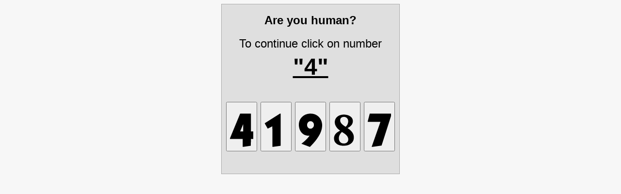

--- FILE ---
content_type: text/html; charset=UTF-8
request_url: https://frenchnails.ru/catalog/ingarden-glitter-gel
body_size: 2001
content:
<html><head><meta charset=utf-8><title>Security check</title></head><body style="background-color:#f7f7f7"><div style="text-align:center"><div style="background-color:#dfdfdf;display:inline-block;padding:9px;text-align:center;border:1px solid #aaa;font-size:1.5em;line-height:2em;font-family:Helvetica,Arial,sans-serif"><b>Are you human?</b><br>To continue click on number<br><span style="font-size:2em"><b><u>"4"</u></b></span><br><br><form method=POST action=""><button value=1800445426996559 name=wsr_cap type=submit><svg width=48 height=96 viewBox="0 0 896 999"><path d="M385.8 16.3L335.2 139 187.5 496.5 21.9 897.4 0 950.3v12.3V975h245 245v152.5V1280h10.8c11.2 0 8.1.4 173.7-24.5l130.1-19.5c.2 0 .4-58.7.4-130.5V975h59.5l59.5-.8c0-.5 10.8-60.1 24-132.6L972 699v-11h-83.5H805V344 0H598.8 392.5l-6.7 16.3zM510 545.5V688h-59c-32.4 0-59-.3-59-.7 0-.9 117.3-284.3 117.7-284.3.2 0 .3 64.1.3 142.5z"/></svg></button> <button value=1800445426614721 name=wsr_cap type=submit><svg width=48 height=96 viewBox="0 0 896 999"><path d="M307.3 184.3L16.1 368.5l-.1 8v8L53.1 449l55.6 96.8 18.5 32.3 44.2-22.5 133.9-67.4c.4-.2.7 177.9.7 395.7V1280h10.3c6.4 0 19.6-1.3 34.8-3.5l151.9-21.4 78.5-11.1 39.3-5.5 3.2-.6V619 0l-12.7.1-12.8.1-291.2 184.1z"/></svg></button> <button value=1800445426527091 name=wsr_cap type=submit><svg width=48 height=96 viewBox="0 0 896 999"><path d="M421.5.7C300 7.1 199.7 49.9 121.8 128.4 58.2 192.5 20.4 264.8 6.1 349.5 1.6 376.1.6 390.8.6 427c0 35.9 1.1 52.6 5.5 82.5 13.6 94.4 52.4 176 112.8 237.9C176.5 806.2 242.6 838 330 848.5c16 2 64.3 3.1 74.8 1.8 3.9-.5 7.2-.7 7.2-.4 0 1-29.7 39-43.9 56.2-30.4 36.7-57.2 65.8-94.2 102.4-49 48.4-87.4 81.7-155.7 134.9l-20.4 15.9 17.9 6.8L237 1212l160 60.6c16.5 6.3 20.5 7.4 25.6 7.4h6.1l29.4-30.8c109.9-114.9 171.8-187.4 234-273.7 70.2-97.4 123.5-192.1 156.4-278 51.9-135.2 61.5-275.8 26.9-390.4a428.41 428.41 0 0 0-54.6-115.4c-27-40.3-65-80.1-104.3-109.2C642 27.3 550.9-.7 448.5.2l-27 .5zm53.3 294.8c36.1 7.1 63.8 26.9 85.1 60.9 19.3 30.9 25.3 70.3 17 111.6-9.3 46.8-42.4 87.7-84.4 104.3-14.6 5.8-27.3 8-46 8.1-37.6 0-65.9-11.9-90.5-38.1-20.9-22.3-34.6-50.9-39.1-81.4-1.6-10.8-1.6-35.9 0-46.9 3.8-27 13.9-51 30.1-71.9 22.3-28.6 49.4-44.2 84-48.5 7.6-.9 35.8.3 43.8 1.9z"/></svg></button> <button value=1800445426185050 name=wsr_cap type=submit><svg width=48 height=96 viewBox="0 0 896 999"><path d="M362 40.1c-92.7 7.4-167.7 38.7-223.8 93.4-23.9 23.2-40.4 45.6-53.8 73-34.2 70-36.3 159.5-5.7 237 29.1 73.6 86.9 141.9 171.5 203l13.8 9.9-24.8 12.6C88.5 745.9 23.5 836.6 27.3 964.4c2.3 78.8 32.6 142.1 90.7 189.7 56 45.9 128 72.2 220 80.4 9.6.8 29.9 1.8 45 2.2 120 2.6 217.5-23.7 290.4-78.6 67.5-50.8 105.1-116.4 115.2-200.6 2-17.2 2.3-56.8.5-74-10.5-100.1-59.6-183.3-155.3-263.4-19.6-16.3-49.2-38.3-70.1-52.1-9.7-6.3-17.6-11.7-17.6-12-.1-.3 6.1-3.6 13.7-7.4 17.9-8.9 38.5-20.7 54.7-31.3 80.6-52.9 123.1-113.2 135-191.3 2.2-14.6 3.1-46.8 1.6-61.1-5.3-50-25.4-92.2-61.2-127.9C633.4 80.5 550.1 47.1 448 40c-16.9-1.1-70.8-1.1-86 .1zm76.3 87.5c47.4 7.7 85.5 33.3 110.1 74.1 17.2 28.6 25.9 67.5 24.3 108.3-2.6 62.9-25.3 116.9-72.1 171.5-7.9 9.3-23.8 25.5-25 25.5-1.5 0-30.2-17.7-51.1-31.5C339.3 419 291.2 367.1 273.1 312c-13.5-41.2-11.4-85.1 5.7-118.5 19.9-38.7 59.5-62.9 110.4-67.4 13-1.2 37.1-.4 49.1 1.5zM359 723.4C426.5 763.8 480.4 805 513.8 842c43.9 48.5 65 100.9 62.9 156.5-1.6 42.3-15.1 75.3-42 102.7-23.8 24.4-53.3 39.5-89.7 45.9-14.7 2.7-46.1 3.6-62.1 2-41.1-4.3-74.2-17.6-102.6-41.4-37.9-31.9-60.8-77.8-66.4-133.1-.7-7.4-1-19.9-.6-33.5.8-30.2 3.9-48.6 13.2-76.7 15.8-48 43.7-91.9 90.9-142.7 12.7-13.6 13.9-14.6 15.9-13.6l25.7 15.3z"/></svg></button> <button value=1800445426891174 name=wsr_cap type=submit><svg width=48 height=96 viewBox="0 0 896 999"><path d="M77 .5c0 .3-7.9 30.8-17.6 67.8L20.9 215.6 0 295.8v11.1V318h244l244 .9c0 .5-19.2 55.3-42.6 121.8L292 876l-73.9 209.7-68.1 193.9c0 .2 6.6.4 14.8.4 12.5 0 20.6-.8 53.2-5.5l131-18.5 182.6-26.3c.3-.3 34.5-106.6 76-236.4l88.2-275.8 114.6-358.2L918 23.1V11.6 0H497.5L77 .5z"/></svg></button></form></div></div></body></html>